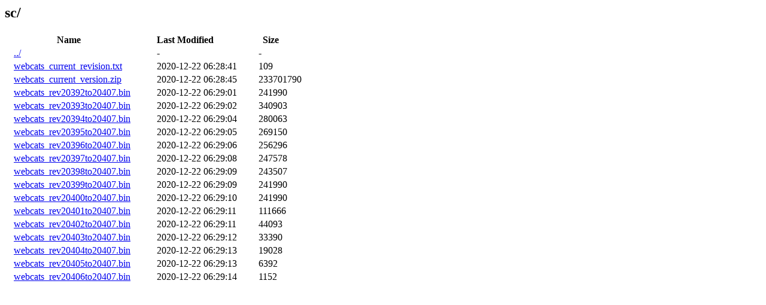

--- FILE ---
content_type: text/html
request_url: https://cdnupdate.gfi.com/sc/
body_size: 348
content:
<html><head><title>index of sc/</title></head><body><h2>sc/</h2><table><tr><th>Name</th><th>Last Modified</th><th>Size</th></tr><tr><td>&nbsp;&nbsp;&nbsp;<a href="../">../</a></td><td>&nbsp;&nbsp;&nbsp;&nbsp;&nbsp;&nbsp;&nbsp;&nbsp;&nbsp;&nbsp;-</td><td>&nbsp;&nbsp;&nbsp;&nbsp;&nbsp;&nbsp;&nbsp;&nbsp;-</td></tr><tr><td>&nbsp;&nbsp;&nbsp;<a href="webcats_current_revision.txt">webcats_current_revision.txt</a></td><td>&nbsp;&nbsp;&nbsp;&nbsp;&nbsp;&nbsp;&nbsp;&nbsp;&nbsp;&nbsp;2020-12-22 06:28:41</td><td>&nbsp;&nbsp;&nbsp;&nbsp;&nbsp;&nbsp;&nbsp;&nbsp;109</td></tr><tr><td>&nbsp;&nbsp;&nbsp;<a href="webcats_current_version.zip">webcats_current_version.zip</a></td><td>&nbsp;&nbsp;&nbsp;&nbsp;&nbsp;&nbsp;&nbsp;&nbsp;&nbsp;&nbsp;2020-12-22 06:28:45</td><td>&nbsp;&nbsp;&nbsp;&nbsp;&nbsp;&nbsp;&nbsp;&nbsp;233701790</td></tr><tr><td>&nbsp;&nbsp;&nbsp;<a href="webcats_rev20392to20407.bin">webcats_rev20392to20407.bin</a></td><td>&nbsp;&nbsp;&nbsp;&nbsp;&nbsp;&nbsp;&nbsp;&nbsp;&nbsp;&nbsp;2020-12-22 06:29:01</td><td>&nbsp;&nbsp;&nbsp;&nbsp;&nbsp;&nbsp;&nbsp;&nbsp;241990</td></tr><tr><td>&nbsp;&nbsp;&nbsp;<a href="webcats_rev20393to20407.bin">webcats_rev20393to20407.bin</a></td><td>&nbsp;&nbsp;&nbsp;&nbsp;&nbsp;&nbsp;&nbsp;&nbsp;&nbsp;&nbsp;2020-12-22 06:29:02</td><td>&nbsp;&nbsp;&nbsp;&nbsp;&nbsp;&nbsp;&nbsp;&nbsp;340903</td></tr><tr><td>&nbsp;&nbsp;&nbsp;<a href="webcats_rev20394to20407.bin">webcats_rev20394to20407.bin</a></td><td>&nbsp;&nbsp;&nbsp;&nbsp;&nbsp;&nbsp;&nbsp;&nbsp;&nbsp;&nbsp;2020-12-22 06:29:04</td><td>&nbsp;&nbsp;&nbsp;&nbsp;&nbsp;&nbsp;&nbsp;&nbsp;280063</td></tr><tr><td>&nbsp;&nbsp;&nbsp;<a href="webcats_rev20395to20407.bin">webcats_rev20395to20407.bin</a></td><td>&nbsp;&nbsp;&nbsp;&nbsp;&nbsp;&nbsp;&nbsp;&nbsp;&nbsp;&nbsp;2020-12-22 06:29:05</td><td>&nbsp;&nbsp;&nbsp;&nbsp;&nbsp;&nbsp;&nbsp;&nbsp;269150</td></tr><tr><td>&nbsp;&nbsp;&nbsp;<a href="webcats_rev20396to20407.bin">webcats_rev20396to20407.bin</a></td><td>&nbsp;&nbsp;&nbsp;&nbsp;&nbsp;&nbsp;&nbsp;&nbsp;&nbsp;&nbsp;2020-12-22 06:29:06</td><td>&nbsp;&nbsp;&nbsp;&nbsp;&nbsp;&nbsp;&nbsp;&nbsp;256296</td></tr><tr><td>&nbsp;&nbsp;&nbsp;<a href="webcats_rev20397to20407.bin">webcats_rev20397to20407.bin</a></td><td>&nbsp;&nbsp;&nbsp;&nbsp;&nbsp;&nbsp;&nbsp;&nbsp;&nbsp;&nbsp;2020-12-22 06:29:08</td><td>&nbsp;&nbsp;&nbsp;&nbsp;&nbsp;&nbsp;&nbsp;&nbsp;247578</td></tr><tr><td>&nbsp;&nbsp;&nbsp;<a href="webcats_rev20398to20407.bin">webcats_rev20398to20407.bin</a></td><td>&nbsp;&nbsp;&nbsp;&nbsp;&nbsp;&nbsp;&nbsp;&nbsp;&nbsp;&nbsp;2020-12-22 06:29:09</td><td>&nbsp;&nbsp;&nbsp;&nbsp;&nbsp;&nbsp;&nbsp;&nbsp;243507</td></tr><tr><td>&nbsp;&nbsp;&nbsp;<a href="webcats_rev20399to20407.bin">webcats_rev20399to20407.bin</a></td><td>&nbsp;&nbsp;&nbsp;&nbsp;&nbsp;&nbsp;&nbsp;&nbsp;&nbsp;&nbsp;2020-12-22 06:29:09</td><td>&nbsp;&nbsp;&nbsp;&nbsp;&nbsp;&nbsp;&nbsp;&nbsp;241990</td></tr><tr><td>&nbsp;&nbsp;&nbsp;<a href="webcats_rev20400to20407.bin">webcats_rev20400to20407.bin</a></td><td>&nbsp;&nbsp;&nbsp;&nbsp;&nbsp;&nbsp;&nbsp;&nbsp;&nbsp;&nbsp;2020-12-22 06:29:10</td><td>&nbsp;&nbsp;&nbsp;&nbsp;&nbsp;&nbsp;&nbsp;&nbsp;241990</td></tr><tr><td>&nbsp;&nbsp;&nbsp;<a href="webcats_rev20401to20407.bin">webcats_rev20401to20407.bin</a></td><td>&nbsp;&nbsp;&nbsp;&nbsp;&nbsp;&nbsp;&nbsp;&nbsp;&nbsp;&nbsp;2020-12-22 06:29:11</td><td>&nbsp;&nbsp;&nbsp;&nbsp;&nbsp;&nbsp;&nbsp;&nbsp;111666</td></tr><tr><td>&nbsp;&nbsp;&nbsp;<a href="webcats_rev20402to20407.bin">webcats_rev20402to20407.bin</a></td><td>&nbsp;&nbsp;&nbsp;&nbsp;&nbsp;&nbsp;&nbsp;&nbsp;&nbsp;&nbsp;2020-12-22 06:29:11</td><td>&nbsp;&nbsp;&nbsp;&nbsp;&nbsp;&nbsp;&nbsp;&nbsp;44093</td></tr><tr><td>&nbsp;&nbsp;&nbsp;<a href="webcats_rev20403to20407.bin">webcats_rev20403to20407.bin</a></td><td>&nbsp;&nbsp;&nbsp;&nbsp;&nbsp;&nbsp;&nbsp;&nbsp;&nbsp;&nbsp;2020-12-22 06:29:12</td><td>&nbsp;&nbsp;&nbsp;&nbsp;&nbsp;&nbsp;&nbsp;&nbsp;33390</td></tr><tr><td>&nbsp;&nbsp;&nbsp;<a href="webcats_rev20404to20407.bin">webcats_rev20404to20407.bin</a></td><td>&nbsp;&nbsp;&nbsp;&nbsp;&nbsp;&nbsp;&nbsp;&nbsp;&nbsp;&nbsp;2020-12-22 06:29:13</td><td>&nbsp;&nbsp;&nbsp;&nbsp;&nbsp;&nbsp;&nbsp;&nbsp;19028</td></tr><tr><td>&nbsp;&nbsp;&nbsp;<a href="webcats_rev20405to20407.bin">webcats_rev20405to20407.bin</a></td><td>&nbsp;&nbsp;&nbsp;&nbsp;&nbsp;&nbsp;&nbsp;&nbsp;&nbsp;&nbsp;2020-12-22 06:29:13</td><td>&nbsp;&nbsp;&nbsp;&nbsp;&nbsp;&nbsp;&nbsp;&nbsp;6392</td></tr><tr><td>&nbsp;&nbsp;&nbsp;<a href="webcats_rev20406to20407.bin">webcats_rev20406to20407.bin</a></td><td>&nbsp;&nbsp;&nbsp;&nbsp;&nbsp;&nbsp;&nbsp;&nbsp;&nbsp;&nbsp;2020-12-22 06:29:14</td><td>&nbsp;&nbsp;&nbsp;&nbsp;&nbsp;&nbsp;&nbsp;&nbsp;1152</td></tr></table></body></html>